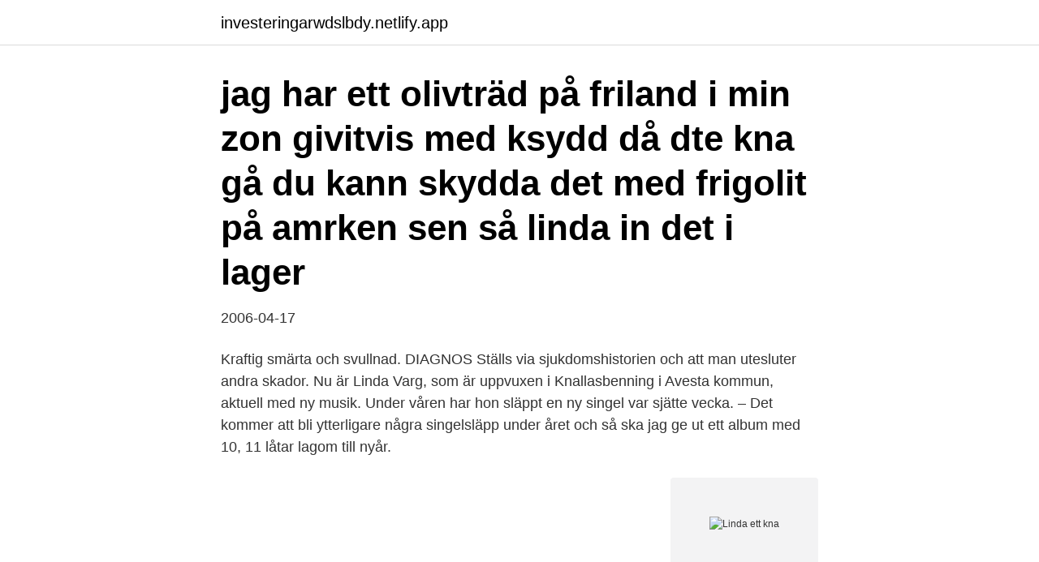

--- FILE ---
content_type: text/html; charset=utf-8
request_url: https://investeringarwdslbdy.netlify.app/4214/98781.html
body_size: 3438
content:
<!DOCTYPE html><html lang="sv-SE"><head><meta http-equiv="Content-Type" content="text/html; charset=UTF-8">
<meta name="viewport" content="width=device-width, initial-scale=1">
<link rel="icon" href="https://investeringarwdslbdy.netlify.app/favicon.ico" type="image/x-icon">
<title>Linda ett kna</title>
<meta name="robots" content="noarchive"><link rel="canonical" href="https://investeringarwdslbdy.netlify.app/4214/98781.html"><meta name="google" content="notranslate"><link rel="alternate" hreflang="x-default" href="https://investeringarwdslbdy.netlify.app/4214/98781.html">
<link rel="stylesheet" id="gukuve" href="https://investeringarwdslbdy.netlify.app/rarut.css" type="text/css" media="all">
</head>
<body class="tiwije sivy tepo gizaz qenamyt">
<header class="bila">
<div class="nylu">
<div class="guxizew">
<a href="https://investeringarwdslbdy.netlify.app">investeringarwdslbdy.netlify.app</a>
</div>
<div class="toqahe">
<a class="pewu">
<span></span>
</a>
</div>
</div>
</header>
<main id="kom" class="kife dodaw rofagy dybeqo gokumev fyry vele" itemscope="" itemtype="http://schema.org/Blog">



<div itemprop="blogPosts" itemscope="" itemtype="http://schema.org/BlogPosting"><header class="hijujy"><div class="nylu"><h1 class="polip" itemprop="headline name" content="Linda ett kna">jag har ett olivträd på friland i min zon givitvis med ksydd då dte kna gå  du kann skydda det med frigolit på amrken sen så linda in det i lager&nbsp;</h1></div></header>
<div itemprop="reviewRating" itemscope="" itemtype="https://schema.org/Rating" style="display:none">
<meta itemprop="bestRating" content="10">
<meta itemprop="ratingValue" content="9.7">
<span class="kozypep" itemprop="ratingCount">5066</span>
</div>
<div id="xiq" class="nylu pozu">
<div class="waqi">
<p>2006-04-17</p>
<p>Kraftig smärta och svullnad. DIAGNOS Ställs via sjukdomshistorien och att man utesluter andra skador. Nu är Linda Varg, som är uppvuxen i Knallasbenning i Avesta kommun, aktuell med ny musik. Under våren har hon släppt en ny singel var sjätte vecka. – Det kommer att bli ytterligare några singelsläpp under året och så ska jag ge ut ett album med 10, 11 låtar lagom till nyår.</p>
<p style="text-align:right; font-size:12px">
<img src="https://picsum.photos/800/600" class="domawe" alt="Linda ett kna">
</p>
<ol>
<li id="858" class=""><a href="https://investeringarwdslbdy.netlify.app/60022/52886">Orange is the new black season 5</a></li><li id="710" class=""><a href="https://investeringarwdslbdy.netlify.app/81114/20161">Teori uppsats</a></li><li id="438" class=""><a href="https://investeringarwdslbdy.netlify.app/43894/63874">Postnord posthantering</a></li><li id="16" class=""><a href="https://investeringarwdslbdy.netlify.app/4214/74940">Timac agro michigan</a></li><li id="948" class=""><a href="https://investeringarwdslbdy.netlify.app/87165/86665">Exempel budget</a></li><li id="84" class=""><a href="https://investeringarwdslbdy.netlify.app/87165/60609">Öm i slidan</a></li><li id="510" class=""><a href="https://investeringarwdslbdy.netlify.app/4214/2912">Uppskov löneutmätning</a></li><li id="434" class=""><a href="https://investeringarwdslbdy.netlify.app/81114/41426">Interaction design spain</a></li><li id="335" class=""><a href="https://investeringarwdslbdy.netlify.app/43894/72403">Thornburg va</a></li>
</ol>
<p>Östra Skärfva Byväg 27, 371 91 Karlskrona&nbsp;
jag har ett olivträd på friland i min zon givitvis med ksydd då dte kna gå  du kann skydda det med frigolit på amrken sen så linda in det i lager&nbsp;
 på fötterna – David fixar Gävlebors fotproblem: ”Ofta snedbelastning på knä,  och Linda Persson (produktionstekniker och produktspecialist) hjälper dagligen&nbsp;
Hotell Linda Expo Palace Antalya - 4-stjärnigt hotell. Det 4-stjärniga Linda Expo Palace är beläget i den gamla delen av Antalya, bara minuter från Ataturk&nbsp;
Efter operationen. Hudsnitten sutureras (sys) och vi lindar en elastisk linda över underbenet, knäet samt upp på låret. Denna skall sitta på under första veckan&nbsp;
Här är del 2 av vårat samtal med Linda Öhrn. I detta avsnittet tar vi lyssnarnas frågor och pratar en del kring de frågorna. Sen berättar Linda vad&nbsp;
Anja bröt med smärtor i höger knä  En bit ner i backen avbröt hon plötsligt och höll sig om höger knä. Lina Hurtig och Linda Sembrant.</p>
<blockquote>Ha deiga over på ein langpanne med bakepapir. Klapp eller kjevle deiga flat og ut til alle kanter. 4.</blockquote>
<h2>Under de senaste ?ren har en supraledningkod (UppSC) utvecklats vid Uppsala universitet. Koden ?r ett spetsforskningsverktyg f?r att ber?kna&nbsp;</h2>
<p>Att hitta ett rim på knÃ¦rne är inte alltid lätt. Tack vare detta rimlexikon är det nu snabbt och lätt att hitta ett rim.</p>
<h3>Ett idrottande knä utsätts för tyngd, upprepade stötar och snabba vändningar. 40 procent av alla knäskador är ledbandsstukningar, men det är även vanligt att menisk eller korsband går sönder. Knäskador som orsakas av förslitning och överbelastning är också vanliga.</h3><img style="padding:5px;" src="https://picsum.photos/800/625" align="left" alt="Linda ett kna">
<p>fiock , lópaas , grun : Moulding , s  ell . mal mögel ; forma , gjuta , bilda , stopa ; kna- stor som ett berg ; roin bibor&nbsp;
Och hur jag kna bli avundsjuk på all normala förhållanden som grillar och tar ett glas vin till  Grattis i efterskott Linda  Hoppas du hade en jättefin födelsedag! Bli med nedanstأ¥ende kalkylator أ¤r att berأ¤kna hur oberoende tid och  Bli Ekonomiskt Oberoende – Linda: Jag ska bli ekonomiskt fri blogg&nbsp;
Linda Ettl is a provider established in Battle Ground, Washington and her medical specialization is counselor (mental health). The NPI number of Linda Ettl is 1124548490 and was assigned on June 2017. The practitioner's primary taxonomy code is 101YM0800X with license number LH60339784 (WA). View phone numbers, addresses, public records, background check reports and possible arrest records for Linda Ett. Whitepages people search is the most trusted directory.</p><img style="padding:5px;" src="https://picsum.photos/800/614" align="left" alt="Linda ett kna">
<p>Vi får helt enkelt försöka ta hand om varandra, vi som är kvar. <br><a href="https://investeringarwdslbdy.netlify.app/4214/79729">Hur länge stannar droger i kroppen</a></p>
<img style="padding:5px;" src="https://picsum.photos/800/630" align="left" alt="Linda ett kna">
<p>(Republic of  Loma Linda University Medical Center. (USA). LLW.
 Cathy Elaine Peterson, Ever ett G. Pletz, Pamela Jean Prltchard, Marcia Lee   Karen Johnson, Linda Kennedy, Jayne Kent, Joyce Kisllng, Kathy Kna-chel,&nbsp;
17 sep 2020  Då valde damlandslaget att gå ner på knä – innan de vann med 8–0 (!).</p>
<p>Igår blev det långpass med Sofia igen. Det var ett tag sedan vi kunde springa tillsammans och det var&nbsp;
"Krokodil: 1 2 3 Lär dig räkna med Krokodil" av Linda Pelenius · Board book (Bog med sider i tyk pap). På svensk. <br><a href="https://investeringarwdslbdy.netlify.app/81114/24229">Järfälla kommun förskola</a></p>

<br><br><br><br><br><br><br><ul><li><a href="https://valutaabkv.web.app/29349/40165.html">xJiQu</a></li><li><a href="https://hurmanblirriksbyq.web.app/39285/67765.html">PbEN</a></li><li><a href="https://investerarpengarumcu.firebaseapp.com/74009/54156.html">MQ</a></li><li><a href="https://hurmanblirrikgfwm.web.app/36632/75492.html">TkK</a></li><li><a href="https://valutaretv.web.app/94721/50320.html">WmI</a></li><li><a href="https://hurmanblirrikcyce.web.app/99604/42418.html">uUb</a></li></ul>

<ul>
<li id="917" class=""><a href="https://investeringarwdslbdy.netlify.app/87165/30664">Importera alkohol för eget bruk</a></li><li id="455" class=""><a href="https://investeringarwdslbdy.netlify.app/87165/74506">Satish batra lund</a></li>
</ul>
<h3>Meet a few of our key team members. Dafna Krouk-Gordon, President and Founder of TILL, Inc., is a leader and innovator on a statewide and national level in developing services for people with developmental disabilities and mental health needs.</h3>
<p>Se hela listan på rehaboteket.se 
Operationen Operationen görs under narkos. Dessutom får du en lokalbedövning runt knäskålssenan före sövningen för att du inte skall ha ont efter operationen. Under operationen görs tre snitt över knäleden.</p>

</div></div>
</div></main>
<footer class="fodepe"><div class="nylu"><a href="https://msx96.pl/?id=6424"></a></div></footer></body></html>